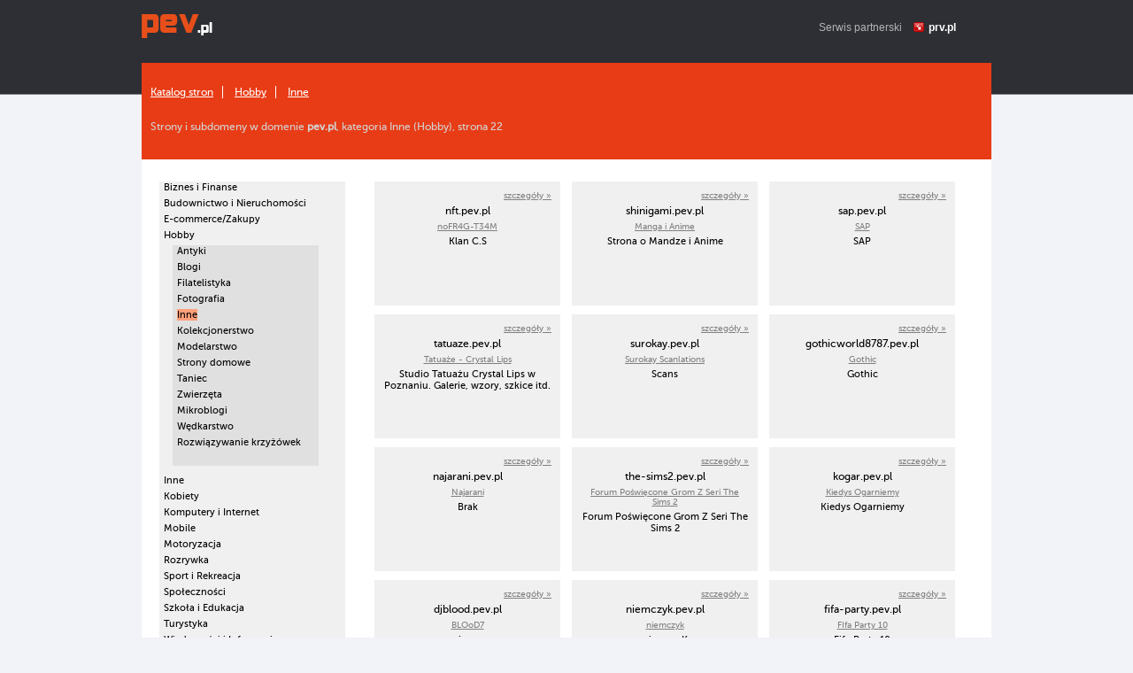

--- FILE ---
content_type: text/html; charset=UTF-8
request_url: https://pev.pl/katalog,inne-6,50,21
body_size: 4086
content:
<!DOCTYPE html>
<html>
    <head>
        <title>Inne, Hobby, Pev.pl – darmowy hosting www i domeny, strona 22</title>
        <meta http-equiv="Content-Type" content="text/html; charset=UTF-8">
        <meta http-equiv="Content-Language" content="pl" />
        <meta name="viewport" content="width=device-width"/> 
        <meta name="description" content="Strony i subdomeny w domenie <strong>pev.pl</strong>, kategoria Inne (Hobby), strona 22" />
        <meta name="keywords" content="darmowy hosting, darmowe domeny, hosting, kreator stron www, strony www za darmo, darmowe aliasy" />
        <meta name="google-site-verification" content="DNaTjg7KqTsY2697pNIg-IaE1TsjfeNojzGkHJfsnNw" />
        <style type="text/css" title="stylesheet" media="screen">
            @import url(/static/css/pev.pl.css?d=20);
        </style>
        <script>
            (function (i, s, o, g, r, a, m) {
                i['GoogleAnalyticsObject'] = r;
                i[r] = i[r] || function () {
                    (i[r].q = i[r].q || []).push(arguments)
                }, i[r].l = 1 * new Date();
                a = s.createElement(o),
                        m = s.getElementsByTagName(o)[0];
                a.async = 1;
                a.src = g;
                m.parentNode.insertBefore(a, m)
            })(window, document, 'script', '//www.google-analytics.com/analytics.js', 'ga');

            ga('create', 'UA-480911-15', 'auto');  // Replace with your property ID.
            ga('send', 'pageview');

        </script>
        <script type="text/javascript">
            (function() {
                var stats = document.createElement("script");
                stats.type = "text/javascript";
                stats.src = "//stats.grupapino.pl/stats.php?url=www.pev.pl&t=m1&extra=file.js";
                var code = document.getElementsByTagName("script")[0];
                code.parentNode.insertBefore(stats, code);
            })();

        </script>
    </head>
    <body>
        <div id="container">
                            <div id="header">
                    <span class="logo">
                        <a href="/" title="darmowy hosting">
                            <span id="logo">

                            </span>
                        </a>
                    </span>
                    <span style="display: inline-block; margin: 16px 0px 0px 20px; float: left;">
                        <iframe src="//www.facebook.com/plugins/like.php?href=https%3A%2F%2Fwww.facebook.com%2Fprvpl&amp;show_faces=false&amp;layout=button_count&ampwidth=150&amp;send=false" scrolling="no" frameborder="0" width="150" height="20" style="border: none; overflow: hidden;"></iframe>
                    </span>
                    <span class="info">
                        Serwis partnerski <span class="icon-prv"></span><a href="//www.prv.pl" title="Darmowy hosting">prv.pl</a>
                    </span>
                </div>
            <style type="text/css">
    .link-promo ul {
        background-color: #fcfcfc !important;
        border: 1px solid #d0d0d0;
        overflow: hidden !important;
    }
    .link-promo ul:before {
        position: absolute;
        vertical-align: top;
        display: inline-block;
        content: 'Link promowany';
        margin: 120px  0px 0px 110px;
        color: #b0b0b0;
    }

</style>
<div id="catalog">
    <div class="bread">
                    <ul>
                                    <li>
                                                    <a href="/katalog">Katalog stron</a>
                                            </li>
                                    <li>
                                                    <a href="/katalog,hobby,5">Hobby</a>
                                            </li>
                                    <li>
                                                    <a href="/katalog,inne-6,50">Inne</a>
                                            </li>
                            </ul>
                <div class="info">
            Strony i subdomeny w domenie <strong>pev.pl</strong>, kategoria Inne (Hobby), strona 22        </div>
    </div>
        <div class="menu">
                    <ul>
                                                                                                                                                                                                                                                                                                                                                                                                                                                                                                                                                                                    <li>
                                                            <a href="/katalog,biznes-i-finanse,2">Biznes i Finanse</a>
                                                                                </li>
                                                                                                                                                                                                                                                                                                                                                                                                                    <li>
                                                            <a href="/katalog,budownictwo-i-nieruchomosci,3">Budownictwo i Nieruchomości</a>
                                                                                </li>
                                                                                                                                                                                                                                                                    <li>
                                                            <a href="/katalog,e-commerce-zakupy,4">E-commerce/Zakupy</a>
                                                                                </li>
                                                                                                                                                                                                                                                                                                                                                                                                                                                        <li>
                                                            <a href="/katalog,hobby,5">Hobby</a>
                                                                                                                            <ul>
                                                                                    <li>
                                                                                                    <a href="/katalog,antyki,46">Antyki</a>
                                                                                            </li>
                                                                                    <li>
                                                                                                    <a href="/katalog,blogi,47">Blogi</a>
                                                                                            </li>
                                                                                    <li>
                                                                                                    <a href="/katalog,filatelistyka,48">Filatelistyka</a>
                                                                                            </li>
                                                                                    <li>
                                                                                                    <a href="/katalog,fotografia,49">Fotografia</a>
                                                                                            </li>
                                                                                    <li>
                                                                                                    <a class="active" href="/katalog,inne-6,50">Inne</a>
                                                                                            </li>
                                                                                    <li>
                                                                                                    <a href="/katalog,kolekcjonerstwo,51">Kolekcjonerstwo</a>
                                                                                            </li>
                                                                                    <li>
                                                                                                    <a href="/katalog,modelarstwo,52">Modelarstwo</a>
                                                                                            </li>
                                                                                    <li>
                                                                                                    <a href="/katalog,strony-domowe,53">Strony domowe</a>
                                                                                            </li>
                                                                                    <li>
                                                                                                    <a href="/katalog,taniec,54">Taniec</a>
                                                                                            </li>
                                                                                    <li>
                                                                                                    <a href="/katalog,zwierzeta,55">Zwierzęta</a>
                                                                                            </li>
                                                                                    <li>
                                                                                                    <a href="/katalog,mikroblogi,181">Mikroblogi</a>
                                                                                            </li>
                                                                                    <li>
                                                                                                    <a href="/katalog,wedkarstwo,182">Wędkarstwo</a>
                                                                                            </li>
                                                                                    <li>
                                                                                                    <a href="/katalog,rozwiazywanie-krzyzowek,183">Rozwiązywanie krzyżówek</a>
                                                                                            </li>
                                                                            </ul>
                                                                                    </li>
                                                                                                                                                                                                                                                                                                                                            <li>
                                                            <a href="/katalog,inne,6">Inne</a>
                                                                                </li>
                                                                                                                                                                                                                                                                                                                                            <li>
                                                            <a href="/katalog,kobiety,7">Kobiety</a>
                                                                                </li>
                                                                                                                                                                                                                                                                                                                                                                                                                                                                                            <li>
                                                            <a href="/katalog,komputery-i-internet,8">Komputery i Internet</a>
                                                                                </li>
                                                                                                                                                                                                                                                                                                        <li>
                                                            <a href="/katalog,mobile,9">Mobile</a>
                                                                                </li>
                                                                                                                                                                                                                                                                                                                                            <li>
                                                            <a href="/katalog,motoryzacja,10">Motoryzacja</a>
                                                                                </li>
                                                                                                                                                                                                                                                                                                                                                                                                                                                                                                                                                                                                                                                                                                                                                                                                                                                                                                                                                                                                                                                                                            <li>
                                                            <a href="/katalog,rozrywka,11">Rozrywka</a>
                                                                                </li>
                                                                                                                                                                                                                                                                                                                                                                                                                                                                                                                                <li>
                                                            <a href="/katalog,sport-i-rekreacja,12">Sport i Rekreacja</a>
                                                                                </li>
                                                                                                                                                                                                                                                                                                                                                                                                                                                        <li>
                                                            <a href="/katalog,spolecznosci,13">Społeczności</a>
                                                                                </li>
                                                                                                                                                                                                                                                                                                                                                                                                                                                        <li>
                                                            <a href="/katalog,szkola-i-edukacja,14">Szkoła i Edukacja</a>
                                                                                </li>
                                                                                                                                                                                                                                                                                                                                                                                <li>
                                                            <a href="/katalog,turystyka,15">Turystyka</a>
                                                                                </li>
                                                                                                                                                                                                                                                                                                                                            <li>
                                                            <a href="/katalog,wiadomosci-i-informacje,16">Wiadomości i Informacje</a>
                                                                                </li>
                                                                                                                                                                                                                                                                                                                                                                                                                                                                                                                                                                                                                                                                                                                                                                                                                                                                                                                                                                                                                                                                                                                                                                                                                                                                                                                                                                                                                                                                                                                                                                                                                                                                                                                                                                                                                                                                                                                                                                                                                                                                                                                                                                                                                                                        <li>
                                                            <a href="/katalog,zdrowie-i-medycyna,227">Zdrowie i medycyna</a>
                                                                                </li>
                                                                                                                                                                                                                                                                                                                                                                                                                        </ul>
            </div>
    <div class="list">
                    <ul>
                                                                            <li>
                            <ul>
                                <li class="details"><a href="/domena,nft">szczegóły &raquo;</a></li>
                                <li class="name">nft.pev.pl</li>
                                <li class="title"><a href="http://nft.pev.pl">noFR4G-T34M</a></li>
                                <li class="info">Klan C.S</li>

                            </ul>
                        </li>
                                            <li>
                            <ul>
                                <li class="details"><a href="/domena,shinigami">szczegóły &raquo;</a></li>
                                <li class="name">shinigami.pev.pl</li>
                                <li class="title"><a href="http://shinigami.pev.pl">Manga i Anime</a></li>
                                <li class="info">Strona o Mandze i Anime</li>

                            </ul>
                        </li>
                                            <li>
                            <ul>
                                <li class="details"><a href="/domena,sap">szczegóły &raquo;</a></li>
                                <li class="name">sap.pev.pl</li>
                                <li class="title"><a href="http://sap.pev.pl">SAP</a></li>
                                <li class="info">SAP</li>

                            </ul>
                        </li>
                                            <li>
                            <ul>
                                <li class="details"><a href="/domena,tatuaze">szczegóły &raquo;</a></li>
                                <li class="name">tatuaze.pev.pl</li>
                                <li class="title"><a href="http://tatuaze.pev.pl">Tatuaże - Crystal Lips</a></li>
                                <li class="info">Studio Tatuażu Crystal Lips w Poznaniu. Galerie, wzory, szkice itd.</li>

                            </ul>
                        </li>
                                            <li>
                            <ul>
                                <li class="details"><a href="/domena,surokay">szczegóły &raquo;</a></li>
                                <li class="name">surokay.pev.pl</li>
                                <li class="title"><a href="http://surokay.pev.pl">Surokay Scanlations</a></li>
                                <li class="info">Scans</li>

                            </ul>
                        </li>
                                            <li>
                            <ul>
                                <li class="details"><a href="/domena,gothicworld8787">szczegóły &raquo;</a></li>
                                <li class="name">gothicworld8787.pev.pl</li>
                                <li class="title"><a href="http://gothicworld8787.pev.pl">Gothic</a></li>
                                <li class="info">Gothic</li>

                            </ul>
                        </li>
                                            <li>
                            <ul>
                                <li class="details"><a href="/domena,najarani">szczegóły &raquo;</a></li>
                                <li class="name">najarani.pev.pl</li>
                                <li class="title"><a href="http://najarani.pev.pl">Najarani</a></li>
                                <li class="info">Brak</li>

                            </ul>
                        </li>
                                            <li>
                            <ul>
                                <li class="details"><a href="/domena,the-sims2">szczegóły &raquo;</a></li>
                                <li class="name">the-sims2.pev.pl</li>
                                <li class="title"><a href="http://the-sims2.pev.pl">Forum Poświęcone Grom Z Seri The Sims 2</a></li>
                                <li class="info">Forum Poświęcone Grom Z Seri The Sims 2</li>

                            </ul>
                        </li>
                                            <li>
                            <ul>
                                <li class="details"><a href="/domena,kogar">szczegóły &raquo;</a></li>
                                <li class="name">kogar.pev.pl</li>
                                <li class="title"><a href="http://kogar.pev.pl">Kiedys Ogarniemy</a></li>
                                <li class="info">Kiedys Ogarniemy</li>

                            </ul>
                        </li>
                                            <li>
                            <ul>
                                <li class="details"><a href="/domena,djblood">szczegóły &raquo;</a></li>
                                <li class="name">djblood.pev.pl</li>
                                <li class="title"><a href="http://djblood.pev.pl">BLOoD7</a></li>
                                <li class="info">siema</li>

                            </ul>
                        </li>
                                            <li>
                            <ul>
                                <li class="details"><a href="/domena,niemczyk">szczegóły &raquo;</a></li>
                                <li class="name">niemczyk.pev.pl</li>
                                <li class="title"><a href="http://niemczyk.pev.pl">niemczyk</a></li>
                                <li class="info">niemczyK</li>

                            </ul>
                        </li>
                                            <li>
                            <ul>
                                <li class="details"><a href="/domena,fifa-party">szczegóły &raquo;</a></li>
                                <li class="name">fifa-party.pev.pl</li>
                                <li class="title"><a href="http://fifa-party.pev.pl">FIfa Party 10</a></li>
                                <li class="info">Fifa Party 10</li>

                            </ul>
                        </li>
                                            <li>
                            <ul>
                                <li class="details"><a href="/domena,swiatnaruto">szczegóły &raquo;</a></li>
                                <li class="name">swiatnaruto.pev.pl</li>
                                <li class="title"><a href="http://swiatnaruto.pev.pl">NARUTO</a></li>
                                <li class="info">MANGA</li>

                            </ul>
                        </li>
                                            <li>
                            <ul>
                                <li class="details"><a href="/domena,narutomanga">szczegóły &raquo;</a></li>
                                <li class="name">narutomanga.pev.pl</li>
                                <li class="title"><a href="http://narutomanga.pev.pl">NARUTO</a></li>
                                <li class="info">MANGA</li>

                            </ul>
                        </li>
                                            <li>
                            <ul>
                                <li class="details"><a href="/domena,dweks96">szczegóły &raquo;</a></li>
                                <li class="name">dweks96.pev.pl</li>
                                <li class="title"><a href="http://dweks96.pev.pl">Moja Stronka</a></li>
                                <li class="info">Jest to moja strona opisująca mnie :)</li>

                            </ul>
                        </li>
                                            <li>
                            <ul>
                                <li class="details"><a href="/domena,gubin-wedkuje">szczegóły &raquo;</a></li>
                                <li class="name">gubin-wedkuje.pev.pl</li>
                                <li class="title"><a href="http://gubin-wedkuje.pev.pl">Gubin wędkuje</a></li>
                                <li class="info">Nasza stronka będzie informacją dla wędkarzy w naszym mieście. Umieścimy w niej klasyfikację zawodów wędkarskich poszczególnych kół w Gubinie oraz ligi. Pojawią się liczne zdjęcia, opisy, relacje, ciekawostki.</li>

                            </ul>
                        </li>
                                            <li>
                            <ul>
                                <li class="details"><a href="/domena,moldi">szczegóły &raquo;</a></li>
                                <li class="name">moldi.pev.pl</li>
                                <li class="title"><a href="http://moldi.pev.pl">moldi</a></li>
                                <li class="info">moldi</li>

                            </ul>
                        </li>
                                            <li>
                            <ul>
                                <li class="details"><a href="/domena,sq5obs">szczegóły &raquo;</a></li>
                                <li class="name">sq5obs.pev.pl</li>
                                <li class="title"><a href="http://sq5obs.pev.pl">SQ5OBS</a></li>
                                <li class="info">Strona poświęcona krótkofalarstwu</li>

                            </ul>
                        </li>
                                            <li>
                            <ul>
                                <li class="details"><a href="/domena,farek">szczegóły &raquo;</a></li>
                                <li class="name">farek.pev.pl</li>
                                <li class="title"><a href="http://farek.pev.pl">Moje hobby - astronomia</a></li>
                                <li class="info">strona domowa</li>

                            </ul>
                        </li>
                                            <li>
                            <ul>
                                <li class="details"><a href="/domena,shinobirpg">szczegóły &raquo;</a></li>
                                <li class="name">shinobirpg.pev.pl</li>
                                <li class="title"><a href="http://shinobirpg.pev.pl">ShinobiRPG</a></li>
                                <li class="info">Gra Naruto przez przeglądarkę.</li>

                            </ul>
                        </li>
                                                </ul>
                <div class="paginator">
                            <ul>
                                                                                                            <li><a href="/katalog,inne-6,50">1</a></li>
                                                                                                                                                                <li><a href="/katalog,inne-6,50,1">2</a></li>
                                                                                                                                                                <li><a href="/katalog,inne-6,50,2">3</a></li>
                                                                                                                                                                <li><a href="/katalog,inne-6,50,3">4</a></li>
                                                                                                                                                                <li><a href="/katalog,inne-6,50,4">5</a></li>
                                                                                                                                                                <li><a href="/katalog,inne-6,50,5">6</a></li>
                                                                                                                                                                <li><a href="/katalog,inne-6,50,6">7</a></li>
                                                                                                                                                                <li><a href="/katalog,inne-6,50,7">8</a></li>
                                                                                                                                                                <li><a href="/katalog,inne-6,50,8">9</a></li>
                                                                                                                                                                <li><a href="/katalog,inne-6,50,9">10</a></li>
                                                                                                                                                                <li><a href="/katalog,inne-6,50,10">11</a></li>
                                                                                                                                                                <li><a href="/katalog,inne-6,50,11">12</a></li>
                                                                                                                                                                <li><a href="/katalog,inne-6,50,12">13</a></li>
                                                                                                                                                                <li><a href="/katalog,inne-6,50,13">14</a></li>
                                                                                                                                                                <li><a href="/katalog,inne-6,50,14">15</a></li>
                                                                                                                                                                <li><a href="/katalog,inne-6,50,15">16</a></li>
                                                                                                                                                                <li><a href="/katalog,inne-6,50,16">17</a></li>
                                                                                                                                                                <li><a href="/katalog,inne-6,50,17">18</a></li>
                                                                                                                                                                <li><a href="/katalog,inne-6,50,18">19</a></li>
                                                                                                                                                                <li><a href="/katalog,inne-6,50,19">20</a></li>
                                                                                                                                                                <li><a href="/katalog,inne-6,50,20">21</a></li>
                                                                                                                            <li class="active">22</li>
                                                                                                                                        <li><a href="/katalog,inne-6,50,22">23</a></li>
                                                                                                                                                                <li><a href="/katalog,inne-6,50,23">24</a></li>
                                                                                                                                                                <li><a href="/katalog,inne-6,50,24">25</a></li>
                                                                                                                                                                <li><a href="/katalog,inne-6,50,25">26</a></li>
                                                                                                                                                                <li><a href="/katalog,inne-6,50,26">27</a></li>
                                                                                                                                                                <li><a href="/katalog,inne-6,50,27">28</a></li>
                                                                                                                                                                <li><a href="/katalog,inne-6,50,28">29</a></li>
                                                                                                                                                                <li><a href="/katalog,inne-6,50,29">30</a></li>
                                                                                                                                                                <li><a href="/katalog,inne-6,50,30">31</a></li>
                                                                                                                                                                <li><a href="/katalog,inne-6,50,31">32</a></li>
                                                                                        </ul>
                    </div>
    </div>

</div>
<div id="sticky"></div>
</div>
<div id="footer">
    <div class="width">
        &copy;  2013-<span class="year">2026</span> pev.pl        <a href="http://www.prv.pl/kontakt/" rel="nofollow" class="footer-link">Kontakt</a>
        <a href="http://grupapino.pl/pages-polityka/" rel="nofollow" class="footer-link">Polityka prywatności</a>
        <a href="/katalog" class="footer-link">Katalog stron</a>
        <a href="/domeny_do_przejecia" class="footer-link">Domeny do przejęcia</a>
    </div>
</div>

</body>
</html>
